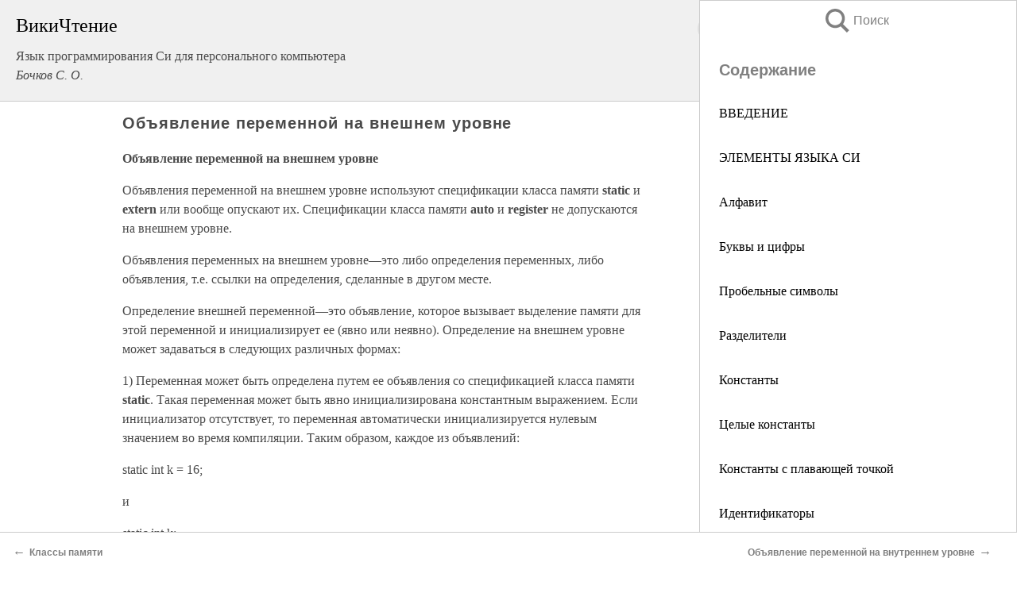

--- FILE ---
content_type: text/html; charset=UTF-8
request_url: https://it.wikireading.ru/35092
body_size: 21401
content:
<!doctype html>



<html><head>

<!-- Yandex.RTB -->
<script>window.yaContextCb=window.yaContextCb||[]</script>
<script src="https://yandex.ru/ads/system/context.js" async></script>

  <meta charset="utf-8">
  <title>Объявление переменной на внешнем уровне. Язык программирования Си для персонального компьютера</title>
  
       <link rel="amphtml" href="https://it.wikireading.ru/amp35092">
     
  
  <link rel="shortcut icon" type="image/png" href="https://storage.yandexcloud.net/wr4files/favicon.ico">
  <!-- Global site tag (gtag.js) - Google Analytics -->
<script async src="https://www.googletagmanager.com/gtag/js?id=UA-90677494-24"></script><script>
  window.dataLayer = window.dataLayer || [];
  function gtag(){dataLayer.push(arguments);}
  gtag('js', new Date());

  gtag('config', 'UA-90677494-24');
</script>  
  
 <meta name="viewport" content="width=device-width,minimum-scale=1,initial-scale=1">

  
<script type="text/javascript"  async="" src="https://cdn.ampproject.org/v0.js"></script>
<script type="text/javascript" custom-element="amp-sidebar" src="https://cdn.ampproject.org/v0/amp-sidebar-0.1.js" async=""></script>
<script type="text/javascript" async custom-element="amp-fx-collection" src="https://cdn.ampproject.org/v0/amp-fx-collection-0.1.js"></script>


  



 <style>/*! Bassplate | MIT License | http://github.com/basscss/bassplate */
  
  
  
  .lrpromo-container {
  background-color: #f5f5f5;
  border: 1px solid #e0e0e0;
  border-radius: 5px;
  padding: 15px;
  margin: 20px 0;
  font-family: Arial, sans-serif;
  max-width: 100%;
}
.lrpromo-flex {
  display: flex;
  align-items: center;
  justify-content: space-between;
  flex-wrap: wrap;
}
.lrpromo-content {
  flex: 1;
  min-width: 200px;
  margin-bottom:50px;
}
.lrpromo-heading {
  color: #000000;
  margin-top: 0;
  margin-bottom: 10px;
  font-size: 18px;
}
.lrpromo-text {
  margin-top: 0;
  margin-bottom: 10px;
  font-size: 16px;
}
.lrpromo-highlight {
  color: #ff6600;
  font-size: 18px;
  font-weight: bold;
}
.lrpromo-button {
  display: inline-block;
  background-color: #4682B4;
  color: white;
  text-decoration: none;
  padding: 10px 20px;
  border-radius: 4px;
  font-weight: bold;
  margin-top: 5px;
}
.lrpromo-image-container {
  margin-right: 20px;
  text-align: center;
}
.lrpromo-image {
  max-width: 100px;
  height: auto;
  display: block;
  margin: 0 auto;
  border-radius: 15px;
}
  
  
 
  /* some basic button styling */
      .favorite-button input[type=submit] {
        width: 48px;
        height: 48px;
        cursor: pointer;
        border: none;
        margin: 4px;
        transition: background 300ms ease-in-out;
		
      }
      .favorite-button amp-list {
        margin: var(--space-2);
      }

      .favorite-button .heart-fill {
        background: url('data:image/svg+xml;utf8,<svg xmlns="http://www.w3.org/2000/svg" width="48" height="48" viewBox="0 0 48 48"><path d="M34 6h-20c-2.21 0-3.98 1.79-3.98 4l-.02 32 14-6 14 6v-32c0-2.21-1.79-4-4-4z"/><path d="M0 0h48v48h-48z" fill="none"/></svg>');
      }
      .favorite-button .heart-border {
        background: url('data:image/svg+xml;utf8,<svg xmlns="http://www.w3.org/2000/svg" width="48" height="48" viewBox="0 0 48 48"><path d="M34 6h-20c-2.21 0-3.98 1.79-3.98 4l-.02 32 14-6 14 6v-32c0-2.21-1.79-4-4-4zm0 30l-10-4.35-10 4.35v-26h20v26z"/><path d="M0 0h48v48h-48z" fill="none"/></svg>');
      }
      /* While the page loads we show a grey heart icon to indicate that the functionality is not yet available. */
      .favorite-button .heart-loading,
      .favorite-button .heart-loading[placeholder] {
        background: url('data:image/svg+xml;utf8,<svg xmlns="http://www.w3.org/2000/svg" width="48" height="48" viewBox="0 0 48 48"><path d="M34 6h-20c-2.21 0-3.98 1.79-3.98 4l-.02 32 14-6 14 6v-32c0-2.21-1.79-4-4-4zm0 30l-10-4.35-10 4.35v-26h20v26z"/><path d="M0 0h48v48h-48z" fill="none"/></svg>');
      }
      .favorite-button .favorite-container {
        display: flex;
        align-items: center;
        justify-content: center;
      }
      .favorite-button .favorite-count {
	    
        display: flex;
        align-items: center;
        justify-content: center;
        padding: var(--space-1);
        margin-left: var(--space-1);
        position: relative;
        width: 48px;
        background: var(--color-primary);
        border-radius: .4em;
        color: var(--color-text-light);
      }
	  
	  
	  
	  
      .favorite-button .favorite-count.loading {
        color: #ccc;
        background: var(--color-bg-light);
      }
      .favorite-button .favorite-count.loading:after {
        border-right-color: var(--color-bg-light);
      }
      .favorite-button .favorite-count:after {
        content: '';
        position: absolute;
        left: 0;
        top: 50%;
        width: 0;
        height: 0;
        border: var(--space-1) solid transparent;
        border-right-color: var(--color-primary);
        border-left: 0;
        margin-top: calc(-1 * var(--space-1));
        margin-left: calc(-1 * var(--space-1));
      }
      /* A simple snackbar to show an error */
      #favorite-failed-message {
        display: flex;
        justify-content: space-between;
        position: fixed;
        bottom: 0;
        left: 0;
        right: 0;
        margin: 0 auto;
        width: 100%;
        max-width: 450px;
        background: #323232;
        color: white;
        padding: 1rem 1.5rem;
        z-index: 1000;
      }
      #favorite-failed-message div {
        color: #64dd17;
        margin: 0 1rem;
        cursor: pointer;
      }
  
     amp-img.contain img {
   object-fit: contain;
 }
 .fixed-height-container {
   position: relative;
   width: 100%;
   height: 300px;
 }
 
 .paddingleft10{
 padding-left:10px;
 }
 

 
 .color-light-grey{
 color:#CCCCCC;
 }
 
 .margin-bottom20{
 margin-bottom:20px;
 }
 
 .margin-bottom30{
 margin-bottom:30px;
 }
 
 .margin-top15{
 margin-top:15px;
 }
 
 .margin-top20{
 margin-top:20px;
 }
 
 .margin-top30{
 margin-top:30px;
 }
.margin-left15{margin-left:15px}

margin-left10{margin-left:10px}

.custom-central-block{max-width:700px;margin:0 auto;display:block}


 
  .h1class{
 font-size:20px;
 line-height:45px;
 font-weight:bold;
 line-height:25px;
 margin-top:15px;
 padding-bottom:10px;
 }
 
.font-family-1{font-family: Geneva, Arial, Helvetica, sans-serif;}
 

 
 .custom_down_soder{
  font-size:10px;
  margin-left:3px;
 }
 
 
  .custom_search_input {
        
		
		margin-top:15px;

        margin-right:10px;
        
		width:100%;
		height:50px;
		font-size:16px
      }
  
  .menu_button {
 width:30px;
 height:30px;
background: url('data:image/svg+xml;utf8,<svg xmlns="http://www.w3.org/2000/svg" width="30" height="30" viewBox="0 0 24 24"><path style="fill:gray;" d="M6,15h12c0.553,0,1,0.447,1,1v1c0,0.553-0.447,1-1,1H6c-0.553,0-1-0.447-1-1v-1C5,15.447,5.447,15,6,15z M5,11v1c0,0.553,0.447,1,1,1h12c0.553,0,1-0.447,1-1v-1c0-0.553-0.447-1-1-1H6C5.447,10,5,10.447,5,11z M5,6v1c0,0.553,0.447,1,1,1h12c0.553,0,1-0.447,1-1V6c0-0.553-0.447-1-1-1H6C5.447,5,5,5.447,5,6z"/></svg>');
border:hidden;
cursor:pointer;
background-repeat:no-repeat;
     }

	  
	  
 .search_button {
 width:30px;
 height:30px;
background: url('data:image/svg+xml;utf8,<svg xmlns="http://www.w3.org/2000/svg" width="30" height="30" viewBox="0 0 24 24"><path style="fill:gray;" d="M23.809 21.646l-6.205-6.205c1.167-1.605 1.857-3.579 1.857-5.711 0-5.365-4.365-9.73-9.731-9.73-5.365 0-9.73 4.365-9.73 9.73 0 5.366 4.365 9.73 9.73 9.73 2.034 0 3.923-.627 5.487-1.698l6.238 6.238 2.354-2.354zm-20.955-11.916c0-3.792 3.085-6.877 6.877-6.877s6.877 3.085 6.877 6.877-3.085 6.877-6.877 6.877c-3.793 0-6.877-3.085-6.877-6.877z"/></svg>');
border:hidden;
cursor:pointer;
background-repeat:no-repeat;
     }
	  
.custom_right_sidebar{
padding:10px;  
background-color:#fff;
color:#000;
min-width:300px;
width:500px
 }
 
 .custom_sidebar{
background-color:#fff;
color:#000;
min-width:300px;
width:500px
 }
 
.wr_logo{
font-size:24px;
color:#000000;
margin-bottom:15px
} 
 
.custom-start-block{
background-color:#f0f0f0;
border-bottom-color:#CCCCCC;
border-bottom-style:solid;
border-bottom-width:1px;
padding:20px;
padding-top:70px;
} 

.custom-last-block{
background-color:#f0f0f0;
border-top-color:#CCCCCC;
border-top-style:solid;
border-top-width:1px;
padding:20px;
} 

.none-underline{text-decoration:none;}

.footer-items{margin:0 auto; width:180px; }

.cusom-share-button-position{float:right  }
.cusom-search-button-position{position:absolute; right:50%; z-index:999; top:10px;  }

.bpadding-bottom-60{padding-bottom:60px;}
.custom_padding_sidebar{padding-bottom:60px; padding-top:60px}



 p{margin-top:10px; }
 .top5{margin-top:5px; }
 .top10{margin-top:20px; display:block}
 
 amp-social-share[type="vk"] {
  background-image: url("https://storage.yandexcloud.net/wr4files/vk-icon.png");
}

 .custom-img{object-fit: cover; max-width:100%; margin: 0 auto; display: block;}


.custom-selection-search-button{font-weight:bold; color:#666666; margin-left:10px}

.custom-select-search-button{cursor:pointer; color:#666666; margin-left:10px; text-decoration: underline;}

.custom-selected-item{font-weight:bold; font-size:20px}


.custom-footer{background-color:#fff; color:#000; position:fixed; bottom:0; 
z-index:99;
width:100%;
border-top-color:#CCCCCC;
border-top-style:solid;
border-top-width:0.7px;
height:50px
}


.custom-header{
background-color:#fff; 
color:#000; 
z-index:999;
width:100%;
border-bottom-color:#CCCCCC;
border-bottom-style:solid;
border-bottom-width:0.7px;
height:50px;
z-index:99999999;

}

.custom_ad_height{height:300px}

.desktop_side_block{
display:block;
position:fixed;
overflow:auto; 
height:100%;
 right: 0;
 top:0;
 
 background: whitesmoke;overflow-y: scroll;border:1px solid;
 border-color:#CCCCCC;
 z-index:99;
}


.desktop_side_block::-webkit-scrollbar-track {border-radius: 4px;}
.desktop_side_block::-webkit-scrollbar {width: 6px;}
.desktop_side_block::-webkit-scrollbar-thumb {border-radius: 4px;background: #CCCCCC;}
.desktop_side_block::-webkit-scrollbar-thumb {background:  #CCCCCC;}


@media (min-width: 1100px) { body { width:75% } main {width:700px} .ampstart-sidebar{width:400px} .custom-start-block{padding-right:50px; padding-top:20px;} .custom-header{visibility: hidden;} .ampstart-faq-item{width:300px}}
@media (min-width: 900px) and (max-width: 1100px)  { body { width:80% } main {width:600px} .ampstart-sidebar{width:300px} .custom-start-block{padding-right:50px; padding-top:20px;} .custom-header{visibility: hidden;} .ampstart-faq-item{width:300px}}


.padding-bootom-30{padding-bottom:30px}

.padding-bootom-70{padding-bottom:70px}

.padding-left-35{padding-left:35px}

.padding-left-30{padding-left:30px}

.border-bottom-gray{border-bottom: 1px solid gray;}

.width-75{width:75px}

.width-225{width:225px}

.color-gray{color:gray;}

.bold{font-weight:bold}

.font-size-12{font-size:12px}

.font-size-14{font-size:14px}

.font-20{font-size:20px}

.crop_text {
    white-space: nowrap; 
    overflow: hidden; 
    text-overflow: ellipsis; 
	padding-left:5px;
	padding-right:5px;
   }
.overflow-hidden{ overflow:hidden;} 

.right-position{margin-left: auto; margin-right: 0;}

.center-position{margin:0 auto}

.display-block{display:block}

.poinrer{cursor:pointer}

.clean_button{border: none; outline: none; background:none}

.height-70{height:70px} 

.line-height-15{line-height:15px}

.custom-notification{
        position: fixed;
        padding:100px 100px;
        top: 0;
        width:100%;
        height:100%;  
        display: block;
        z-index:9;
		background-color:#FFFFFF      
    }  
	
	/*----------------------------------------------------------------------------------------------------------------------------------*/


 
 
      html {
        font-family:Georgia, serif;
        line-height: 1.15;
        -ms-text-size-adjust: 100%;
        -webkit-text-size-adjust: 100%;
      }
      body {
        margin: 0;
      }
      article,
      aside,
      footer,
      header,
      nav,
      section {
        display: block;
      }
      h1 {
        font-size: 2em;
        margin: 0.67em 0;
      }
      figcaption,
      figure,
      main {
        display: block;
      }
      figure {
        margin: 1em 40px;
      }
      hr {
        box-sizing: content-box;
        height: 0;
        overflow: visible;
      }
      pre {
        font-family: monospace, monospace;
        font-size: 1em;
      }
      a {
        background-color: transparent;
        -webkit-text-decoration-skip: objects;
      }
      a:active,
      a:hover {
        outline-width: 0;
      }
      abbr[title] {
        border-bottom: none;
        text-decoration: underline;
        text-decoration: underline dotted;
      }
      b,
      strong {
        font-weight: inherit;
        font-weight: bolder;
      }
      code,
      kbd,
      samp {
        font-family: monospace, monospace;
        font-size: 1em;
      }
      dfn {
        font-style: italic;
      }
      mark {
        background-color: #ff0;
        color: #000;
      }
      small {
        font-size: 80%;
      }
      sub,
      sup {
        font-size: 75%;
        line-height: 0;
        position: relative;
        vertical-align: baseline;
      }
      sub {
        bottom: -0.25em;
      }
      sup {
        top: -0.5em;
      }
      audio,
      video {
        display: inline-block;
      }
      audio:not([controls]) {
        display: none;
        height: 0;
      }
      img {
        border-style: none;
      }
      svg:not(:root) {
        overflow: hidden;
      }
      button,
      input,
      optgroup,
      select,
      textarea {
        font-family: sans-serif;
        font-size: 100%;
        line-height: 1.15;
        margin: 0;
      }
      button,
      input {
        overflow: visible;
      }
      button,
      select {
        text-transform: none;
      }
      [type='reset'],
      [type='submit'],
      button,
      html [type='button'] {
        -webkit-appearance: button;
      }
      [type='button']::-moz-focus-inner,
      [type='reset']::-moz-focus-inner,
      [type='submit']::-moz-focus-inner,
      button::-moz-focus-inner {
        border-style: none;
        padding: 0;
      }
      [type='button']:-moz-focusring,
      [type='reset']:-moz-focusring,
      [type='submit']:-moz-focusring,
      button:-moz-focusring {
        outline: 1px dotted ButtonText;
      }
      fieldset {
        border: 1px solid silver;
        margin: 0 2px;
        padding: 0.35em 0.625em 0.75em;
      }
      legend {
        box-sizing: border-box;
        color: inherit;
        display: table;
        max-width: 100%;
        padding: 0;
        white-space: normal;
      }
      progress {
        display: inline-block;
        vertical-align: baseline;
      }
      textarea {
        overflow: auto;
      }
      [type='checkbox'],
      [type='radio'] {
        box-sizing: border-box;
        padding: 0;
      }
      [type='number']::-webkit-inner-spin-button,
      [type='number']::-webkit-outer-spin-button {
        height: auto;
      }
      [type='search'] {
        -webkit-appearance: textfield;
        outline-offset: -2px;
      }
      [type='search']::-webkit-search-cancel-button,
      [type='search']::-webkit-search-decoration {
        -webkit-appearance: none;
      }
      ::-webkit-file-upload-button {
        -webkit-appearance: button;
        font: inherit;
      }
      details,
      menu {
        display: block;
      }
      summary {
        display: list-item;
      }
      canvas {
        display: inline-block;
      }
      [hidden],
      template {
        display: none;
      }
      .h00 {
        font-size: 4rem;
      }
      .h0,
      .h1 {
        font-size: 3rem;
      }
      .h2 {
        font-size: 2rem;
      }
      .h3 {
        font-size: 1.5rem;
      }
      .h4 {
        font-size: 1.125rem;
      }
      .h5 {
        font-size: 0.875rem;
      }
      .h6 {
        font-size: 0.75rem;
      }
      .font-family-inherit {
        font-family: inherit;
      }
      .font-size-inherit {
        font-size: inherit;
      }
      .text-decoration-none {
        text-decoration: none;
      }
      .bold {
        font-weight: 700;
      }
      .regular {
        font-weight: 400;
      }
      .italic {
        font-style: italic;
      }
      .caps {
        text-transform: uppercase;
        letter-spacing: 0.2em;
      }
      .left-align {
        text-align: left;
      }
      .center {
        text-align: center;
      }
      .right-align {
        text-align: right;
      }
      .justify {
        text-align: justify;
      }
      .nowrap {
        white-space: nowrap;
      }
      .break-word {
        word-wrap: break-word;
      }
      .line-height-1 {
        line-height: 1rem;
      }
      .line-height-2 {
        line-height: 1.125rem;
      }
      .line-height-3 {
        line-height: 1.5rem;
      }
      .line-height-4 {
        line-height: 2rem;
      }
      .list-style-none {
        list-style: none;
      }
      .underline {
        text-decoration: underline;
      }
      .truncate {
        max-width: 100%;
        overflow: hidden;
        text-overflow: ellipsis;
        white-space: nowrap;
      }
      .list-reset {
        list-style: none;
        padding-left: 0;
      }
      .inline {
        display: inline;
      }
      .block {
        display: block;
      }
      .inline-block {
        display: inline-block;
      }
      .table {
        display: table;
      }
      .table-cell {
        display: table-cell;
      }
      .overflow-hidden {
        overflow: hidden;
      }
      .overflow-scroll {
        overflow: scroll;
      }
      .overflow-auto {
        overflow: auto;
      }
      .clearfix:after,
      .clearfix:before {
        content: ' ';
        display: table;
      }
      .clearfix:after {
        clear: both;
      }
      .left {
        float: left;
      }
      .right {
        float: right;
      }
      .fit {
        max-width: 100%;
      }
      .max-width-1 {
        max-width: 24rem;
      }
      .max-width-2 {
        max-width: 32rem;
      }
      .max-width-3 {
        max-width: 48rem;
      }
      .max-width-4 {
        max-width: 64rem;
      }
      .border-box {
        box-sizing: border-box;
      }
      .align-baseline {
        vertical-align: baseline;
      }
      .align-top {
        vertical-align: top;
      }
      .align-middle {
        vertical-align: middle;

      }
      .align-bottom {
        vertical-align: bottom;
      }
      .m0 {
        margin: 0;
      }
      .mt0 {
        margin-top: 0;
      }
      .mr0 {
        margin-right: 0;
      }
      .mb0 {
        margin-bottom: 0;
      }
      .ml0,
      .mx0 {
        margin-left: 0;
      }
      .mx0 {
        margin-right: 0;
      }
      .my0 {
        margin-top: 0;
        margin-bottom: 0;
      }
      .m1 {
        margin: 0.5rem;
      }
      .mt1 {
        margin-top: 0.5rem;
      }
      .mr1 {
        margin-right: 0.5rem;
      }
      .mb1 {
        margin-bottom: 0.5rem;
      }
      .ml1,
      .mx1 {
        margin-left: 0.5rem;
      }
      .mx1 {
        margin-right: 0.5rem;
      }
      .my1 {
        margin-top: 0.5rem;
        margin-bottom: 0.5rem;
      }
      .m2 {
        margin: 1rem;
      }
      .mt2 {
        margin-top: 1rem;
      }
      .mr2 {
        margin-right: 1rem;
      }
      .mb2 {
        margin-bottom: 1rem;
      }
      .ml2,
      .mx2 {
        margin-left: 1rem;
      }
      .mx2 {
        margin-right: 1rem;
      }
      .my2 {
        margin-top: 1rem;
        margin-bottom: 1rem;
      }
      .m3 {
        margin: 1.5rem;
      }
      .mt3 {
        margin-top: 1.5rem;
      }
      .mr3 {
        margin-right: 1.5rem;
      }
      .mb3 {
        margin-bottom: 1.5rem;
      }
      .ml3,
      .mx3 {
        margin-left: 1.5rem;
      }
      .mx3 {
        margin-right: 1.5rem;
      }
      .my3 {
        margin-top: 1.5rem;
        margin-bottom: 1.5rem;
      }
      .m4 {
        margin: 2rem;
      }
      .mt4 {
        margin-top: 2rem;
      }
      .mr4 {
        margin-right: 2rem;
      }
      .mb4 {
        margin-bottom: 2rem;
      }
      .ml4,
      .mx4 {
        margin-left: 2rem;
      }
      .mx4 {
        margin-right: 2rem;
      }
      .my4 {
        margin-top: 2rem;
        margin-bottom: 2rem;
      }
      .mxn1 {
        margin-left: calc(0.5rem * -1);
        margin-right: calc(0.5rem * -1);
      }
      .mxn2 {
        margin-left: calc(1rem * -1);
        margin-right: calc(1rem * -1);
      }
      .mxn3 {
        margin-left: calc(1.5rem * -1);
        margin-right: calc(1.5rem * -1);
      }
      .mxn4 {
        margin-left: calc(2rem * -1);
        margin-right: calc(2rem * -1);
      }
      .m-auto {
        margin: auto;
      }
      .mt-auto {
        margin-top: auto;
      }
      .mr-auto {
        margin-right: auto;
      }
      .mb-auto {
        margin-bottom: auto;
      }
      .ml-auto,
      .mx-auto {
        margin-left: auto;
      }
      .mx-auto {
        margin-right: auto;
      }
      .my-auto {
        margin-top: auto;
        margin-bottom: auto;
      }
      .p0 {
        padding: 0;
      }
      .pt0 {
        padding-top: 0;
      }
      .pr0 {
        padding-right: 0;
      }
      .pb0 {
        padding-bottom: 0;
      }
      .pl0,
      .px0 {
        padding-left: 0;
      }
      .px0 {
        padding-right: 0;
      }
      .py0 {
        padding-top: 0;
        padding-bottom: 0;
      }
      .p1 {
        padding: 0.5rem;
      }
      .pt1 {
        padding-top: 0.5rem;
      }
      .pr1 {
        padding-right: 0.5rem;
      }
      .pb1 {
        padding-bottom: 0.5rem;
      }
      .pl1 {
        padding-left: 0.5rem;
      }
      .py1 {
        padding-top: 0.5rem;
        padding-bottom: 0.5rem;
      }
      .px1 {
        padding-left: 0.5rem;
        padding-right: 0.5rem;
      }
      .p2 {
        padding: 1rem;
      }
      .pt2 {
        padding-top: 1rem;
      }
      .pr2 {
        padding-right: 1rem;
      }
      .pb2 {
        padding-bottom: 1rem;
      }
      .pl2 {
        padding-left: 1rem;
      }
      .py2 {
        padding-top: 1rem;
        padding-bottom: 1rem;
      }
      .px2 {
        padding-left: 1rem;
        padding-right: 1rem;
      }
      .p3 {
        padding: 1.5rem;
      }
      .pt3 {
        padding-top: 1.5rem;
      }
      .pr3 {
        padding-right: 1.5rem;
      }
      .pb3 {
        padding-bottom: 1.5rem;
      }
      .pl3 {
        padding-left: 1.5rem;
      }
      .py3 {
        padding-top: 1.5rem;
        padding-bottom: 1.5rem;
      }
      .px3 {
        padding-left: 1.5rem;
        padding-right: 1.5rem;
      }
      .p4 {
        padding: 2rem;
      }
      .pt4 {
        padding-top: 2rem;
      }
      .pr4 {
        padding-right: 2rem;
      }
      .pb4 {
        padding-bottom: 2rem;
      }
      .pl4 {
        padding-left: 2rem;
      }
      .py4 {
        padding-top: 2rem;
        padding-bottom: 2rem;
      }
      .px4 {
        padding-left: 2rem;
        padding-right: 2rem;
      }
      .col {
        float: left;
      }
      .col,
      .col-right {
        box-sizing: border-box;
      }
      .col-right {
        float: right;
      }
      .col-1 {
        width: 8.33333%;
      }
      .col-2 {
        width: 16.66667%;
      }
      .col-3 {
        width: 25%;
      }
      .col-4 {
        width: 33.33333%;
      }
      .col-5 {
        width: 41.66667%;
      }
      .col-6 {
        width: 50%;
      }
      .col-7 {
        width: 58.33333%;
      }
      .col-8 {
        width: 66.66667%;
      }
      .col-9 {
        width: 75%;
      }
      .col-10 {
        width: 83.33333%;
      }
      .col-11 {
        width: 91.66667%;
      }
      .col-12 {
        width: 100%;
      }
      @media (min-width: 40.06rem) {
        .sm-col {
          float: left;
          box-sizing: border-box;
        }
        .sm-col-right {
          float: right;
          box-sizing: border-box;
        }
        .sm-col-1 {
          width: 8.33333%;
        }
        .sm-col-2 {
          width: 16.66667%;
        }
        .sm-col-3 {
          width: 25%;
        }
        .sm-col-4 {
          width: 33.33333%;
        }
        .sm-col-5 {
          width: 41.66667%;
        }
        .sm-col-6 {
          width: 50%;
        }
        .sm-col-7 {
          width: 58.33333%;
        }
        .sm-col-8 {
          width: 66.66667%;
        }
        .sm-col-9 {
          width: 75%;
        }
        .sm-col-10 {
          width: 83.33333%;
        }
        .sm-col-11 {
          width: 91.66667%;
        }
        .sm-col-12 {
          width: 100%;
        }
      }
      @media (min-width: 52.06rem) {
        .md-col {
          float: left;
          box-sizing: border-box;
        }
        .md-col-right {
          float: right;
          box-sizing: border-box;
        }
        .md-col-1 {
          width: 8.33333%;
        }
        .md-col-2 {
          width: 16.66667%;
        }
        .md-col-3 {
          width: 25%;
        }
        .md-col-4 {
          width: 33.33333%;
        }
        .md-col-5 {
          width: 41.66667%;
        }
        .md-col-6 {
          width: 50%;
        }
        .md-col-7 {
          width: 58.33333%;
        }
        .md-col-8 {
          width: 66.66667%;
        }
        .md-col-9 {
          width: 75%;
        }
        .md-col-10 {
          width: 83.33333%;
        }
        .md-col-11 {
          width: 91.66667%;
        }
        .md-col-12 {
          width: 100%;
        }
      }
      @media (min-width: 64.06rem) {
        .lg-col {
          float: left;
          box-sizing: border-box;
        }
        .lg-col-right {
          float: right;
          box-sizing: border-box;
        }
        .lg-col-1 {
          width: 8.33333%;
        }
        .lg-col-2 {
          width: 16.66667%;
        }
        .lg-col-3 {
          width: 25%;
        }
        .lg-col-4 {
          width: 33.33333%;
        }
        .lg-col-5 {
          width: 41.66667%;
        }
        .lg-col-6 {
          width: 50%;
        }
        .lg-col-7 {
          width: 58.33333%;
        }
        .lg-col-8 {
          width: 66.66667%;
        }
        .lg-col-9 {
          width: 75%;
        }
        .lg-col-10 {
          width: 83.33333%;
        }
        .lg-col-11 {
          width: 91.66667%;
        }
        .lg-col-12 {
          width: 100%;
        }
      }
      .flex {
        display: -ms-flexbox;
        display: flex;
      }
      @media (min-width: 40.06rem) {
        .sm-flex {
          display: -ms-flexbox;
          display: flex;
        }
      }
      @media (min-width: 52.06rem) {
        .md-flex {
          display: -ms-flexbox;
          display: flex;
        }
      }
      @media (min-width: 64.06rem) {
        .lg-flex {
          display: -ms-flexbox;
          display: flex;
        }
      }
      .flex-column {
        -ms-flex-direction: column;
        flex-direction: column;
      }
      .flex-wrap {
        -ms-flex-wrap: wrap;
        flex-wrap: wrap;
      }
      .items-start {
        -ms-flex-align: start;
        align-items: flex-start;
      }
      .items-end {
        -ms-flex-align: end;
        align-items: flex-end;
      }
      .items-center {
        -ms-flex-align: center;
        align-items: center;
      }
      .items-baseline {
        -ms-flex-align: baseline;
        align-items: baseline;
      }
      .items-stretch {
        -ms-flex-align: stretch;
        align-items: stretch;
      }
      .self-start {
        -ms-flex-item-align: start;
        align-self: flex-start;
      }
      .self-end {
        -ms-flex-item-align: end;
        align-self: flex-end;
      }
      .self-center {
        -ms-flex-item-align: center;
        -ms-grid-row-align: center;
        align-self: center;
      }
      .self-baseline {
        -ms-flex-item-align: baseline;
        align-self: baseline;
      }
      .self-stretch {
        -ms-flex-item-align: stretch;
        -ms-grid-row-align: stretch;
        align-self: stretch;
      }
      .justify-start {
        -ms-flex-pack: start;
        justify-content: flex-start;
      }
      .justify-end {
        -ms-flex-pack: end;
        justify-content: flex-end;
      }
      .justify-center {
        -ms-flex-pack: center;
        justify-content: center;
      }
      .justify-between {
        -ms-flex-pack: justify;
        justify-content: space-between;
      }
      .justify-around {
        -ms-flex-pack: distribute;
        justify-content: space-around;
      }
      .justify-evenly {
        -ms-flex-pack: space-evenly;
        justify-content: space-evenly;
      }
      .content-start {
        -ms-flex-line-pack: start;
        align-content: flex-start;
      }
      .content-end {
        -ms-flex-line-pack: end;
        align-content: flex-end;
      }
      .content-center {
        -ms-flex-line-pack: center;
        align-content: center;
      }
      .content-between {
        -ms-flex-line-pack: justify;
        align-content: space-between;
      }
      .content-around {
        -ms-flex-line-pack: distribute;
        align-content: space-around;
      }
      .content-stretch {
        -ms-flex-line-pack: stretch;
        align-content: stretch;
      }
      .flex-auto {

        -ms-flex: 1 1 auto;
        flex: 1 1 auto;
        min-width: 0;
        min-height: 0;
      }
      .flex-none {
        -ms-flex: none;
        flex: none;
      }
      .order-0 {
        -ms-flex-order: 0;
        order: 0;
      }
      .order-1 {
        -ms-flex-order: 1;
        order: 1;
      }
      .order-2 {
        -ms-flex-order: 2;
        order: 2;
      }
      .order-3 {
        -ms-flex-order: 3;
        order: 3;
      }
      .order-last {
        -ms-flex-order: 99999;
        order: 99999;
      }
      .relative {
        position: relative;
      }
      .absolute {
        position: absolute;
      }
      .fixed {
        position: fixed;
      }
      .top-0 {
        top: 0;
      }
      .right-0 {
        right: 0;
      }
      .bottom-0 {
        bottom: 0;
      }
      .left-0 {
        left: 0;
      }
      .z1 {
        z-index: 1;
      }
      .z2 {
        z-index: 2;
      }
      .z3 {
        z-index: 3;
      }
      .z4 {
        z-index: 4;
      }
      .border {
        border-style: solid;
        border-width: 1px;
      }
      .border-top {
        border-top-style: solid;
        border-top-width: 1px;
      }
      .border-right {
        border-right-style: solid;
        border-right-width: 1px;
      }
      .border-bottom {
        border-bottom-style: solid;
        border-bottom-width: 1px;
      }
      .border-left {
        border-left-style: solid;
        border-left-width: 1px;
      }
      .border-none {
        border: 0;
      }
      .rounded {
        border-radius: 3px;
      }
      .circle {
        border-radius: 50%;
      }
      .rounded-top {
        border-radius: 3px 3px 0 0;
      }
      .rounded-right {
        border-radius: 0 3px 3px 0;
      }
      .rounded-bottom {
        border-radius: 0 0 3px 3px;
      }
      .rounded-left {
        border-radius: 3px 0 0 3px;
      }
      .not-rounded {
        border-radius: 0;
      }
      .hide {
        position: absolute;
        height: 1px;
        width: 1px;
        overflow: hidden;
        clip: rect(1px, 1px, 1px, 1px);
      }
      @media (max-width: 40rem) {
        .xs-hide {
          display: none;
        }
      }
      @media (min-width: 40.06rem) and (max-width: 52rem) {
        .sm-hide {
          display: none;
        }
      }
      @media (min-width: 52.06rem) and (max-width: 64rem) {
        .md-hide {
          display: none;
        }
      }
      @media (min-width: 64.06rem) {
        .lg-hide {
          display: none;
        }
      }
      .display-none {
        display: none;
      }
      * {
        box-sizing: border-box;
      }
	  

      body {
        background: #fff;
        color: #4a4a4a;
        font-family:Georgia, serif;
        min-width: 315px;
        overflow-x: hidden;
       /* font-smooth: always;
        -webkit-font-smoothing: antialiased;*/
      }
      main {
       margin: 0 auto;
      }
    
      .ampstart-accent {
        color: #003f93;
      }
      #content:target {
        margin-top: calc(0px - 3.5rem);
        padding-top: 3.5rem;
      }
      .ampstart-title-lg {
        font-size: 3rem;
        line-height: 3.5rem;
        letter-spacing: 0.06rem;
      }
      .ampstart-title-md {
        font-size: 2rem;
        line-height: 2.5rem;
        letter-spacing: 0.06rem;
      }
      .ampstart-title-sm {
        font-size: 1.5rem;
        line-height: 2rem;
        letter-spacing: 0.06rem;
      }
      .ampstart-subtitle,
      body {
        line-height: 1.5rem;
        letter-spacing: normal;
      }
      .ampstart-subtitle {
        color: #003f93;
        font-size: 1rem;
      }
      .ampstart-byline,

      .ampstart-caption,
      .ampstart-hint,
      .ampstart-label {
        font-size: 0.875rem;
        color: #4f4f4f;
        line-height: 1.125rem;
        letter-spacing: 0.06rem;
      }
      .ampstart-label {
        text-transform: uppercase;
      }
      .ampstart-footer,
      .ampstart-small-text {
        font-size: 0.75rem;
        line-height: 1rem;
        letter-spacing: 0.06rem;
      }
      .ampstart-card {
        box-shadow: 0 1px 1px 0 rgba(0, 0, 0, 0.14),
          0 1px 1px -1px rgba(0, 0, 0, 0.14), 0 1px 5px 0 rgba(0, 0, 0, 0.12);
      }
      .h1,
      h1 {
        font-size: 3rem;
        line-height: 3.5rem;
      }
      .h2,
      h2 {
        font-size: 2rem;
        line-height: 2.5rem;
      }
      .h3,
      h3 {
        font-size: 1.5rem;
        line-height: 2rem;
      }
      .h4,
      h4 {
        font-size: 1.125rem;
        line-height: 1.5rem;
      }
      .h5,
      h5 {
        font-size: 0.875rem;
        line-height: 1.125rem;
      }
      .h6,
      h6 {
        font-size: 0.75rem;
        line-height: 1rem;
      }
      h1,
      h2,
      h3,
      h4,
      h5,
      h6 {
        margin: 0;
        padding: 0;
        font-weight: 400;
        letter-spacing: 0.06rem;
      }
      a,
      a:active,
      a:visited {
        color: inherit;
      }
      .ampstart-btn {
        font-family: inherit;
        font-weight: inherit;
        font-size: 1rem;
        line-height: 1.125rem;
        padding: 0.7em 0.8em;
        text-decoration: none;
        white-space: nowrap;
        word-wrap: normal;
        vertical-align: middle;
        cursor: pointer;
        background-color: #000;
        color: #fff;
        border: 1px solid #fff;
      }
      .ampstart-btn:visited {
        color: #fff;
      }
      .ampstart-btn-secondary {
        background-color: #fff;
        color: #000;
        border: 1px solid #000;
      }
      .ampstart-btn-secondary:visited {
        color: #000;
      }
      .ampstart-btn:active .ampstart-btn:focus {
        opacity: 0.8;
      }
      .ampstart-btn[disabled],
      .ampstart-btn[disabled]:active,
      .ampstart-btn[disabled]:focus,
      .ampstart-btn[disabled]:hover {
        opacity: 0.5;
        outline: 0;
        cursor: default;
      }
      .ampstart-dropcap:first-letter {
        color: #000;
        font-size: 3rem;
        font-weight: 700;
        float: left;
        overflow: hidden;
        line-height: 3rem;
        margin-left: 0;
        margin-right: 0.5rem;
      }
      .ampstart-initialcap {
        padding-top: 1rem;
        margin-top: 1.5rem;
      }
      .ampstart-initialcap:first-letter {
        color: #000;
        font-size: 3rem;
        font-weight: 700;
        margin-left: -2px;
      }
      .ampstart-pullquote {
        border: none;
        border-left: 4px solid #000;
        font-size: 1.5rem;
        padding-left: 1.5rem;
      }
      .ampstart-byline time {
        font-style: normal;
        white-space: nowrap;
      }
      .amp-carousel-button-next {
        background-image: url('data:image/svg+xml;charset=utf-8,<svg width="18" height="18" viewBox="0 0 34 34" xmlns="http://www.w3.org/2000/svg"><title>Next</title><path d="M25.557 14.7L13.818 2.961 16.8 0l16.8 16.8-16.8 16.8-2.961-2.961L25.557 18.9H0v-4.2z" fill="%23FFF" fill-rule="evenodd"/></svg>');
      }
      .amp-carousel-button-prev {
        background-image: url('data:image/svg+xml;charset=utf-8,<svg width="18" height="18" viewBox="0 0 34 34" xmlns="http://www.w3.org/2000/svg"><title>Previous</title><path d="M33.6 14.7H8.043L19.782 2.961 16.8 0 0 16.8l16.8 16.8 2.961-2.961L8.043 18.9H33.6z" fill="%23FFF" fill-rule="evenodd"/></svg>');
      }
      .ampstart-dropdown {
        min-width: 200px;
      }
      .ampstart-dropdown.absolute {
        z-index: 100;
      }
      .ampstart-dropdown.absolute > section,
      .ampstart-dropdown.absolute > section > header {

        height: 100%;
      }
      .ampstart-dropdown > section > header {
        background-color: #000;
        border: 0;
        color: #fff;
      }
      .ampstart-dropdown > section > header:after {
        display: inline-block;
        content: '+';
        padding: 0 0 0 1.5rem;
        color: #003f93;
      }
      .ampstart-dropdown > [expanded] > header:after {
        content: '–';
      }
      .absolute .ampstart-dropdown-items {
        z-index: 200;
      }
      .ampstart-dropdown-item {
        background-color: #000;
        color: #003f93;
        opacity: 0.9;
      }
      .ampstart-dropdown-item:active,
      .ampstart-dropdown-item:hover {
        opacity: 1;
      }
      .ampstart-footer {
        background-color: #fff;
        color: #000;
        padding-top: 5rem;
        padding-bottom: 5rem;
      }
      .ampstart-footer .ampstart-icon {
        fill: #000;
      }
      .ampstart-footer .ampstart-social-follow li:last-child {
        margin-right: 0;
      }
      .ampstart-image-fullpage-hero {
        color: #fff;
      }
      .ampstart-fullpage-hero-heading-text,
      .ampstart-image-fullpage-hero .ampstart-image-credit {
        -webkit-box-decoration-break: clone;
        box-decoration-break: clone;
        background: #000;
        padding: 0 1rem 0.2rem;
      }
      .ampstart-image-fullpage-hero > amp-img {
        max-height: calc(100vh - 3.5rem);
      }
      .ampstart-image-fullpage-hero > amp-img img {
        -o-object-fit: cover;
        object-fit: cover;
      }
      .ampstart-fullpage-hero-heading {
        line-height: 3.5rem;
      }
      .ampstart-fullpage-hero-cta {
        background: transparent;
      }
      .ampstart-readmore {
        background: linear-gradient(0deg, rgba(0, 0, 0, 0.65) 0, transparent);
        color: #fff;
        margin-top: 5rem;
        padding-bottom: 3.5rem;
      }
      .ampstart-readmore:after {
        display: block;
        content: '⌄';
        font-size: 2rem;
      }
      .ampstart-readmore-text {
        background: #000;
      }
      @media (min-width: 52.06rem) {
        .ampstart-image-fullpage-hero > amp-img {
          height: 60vh;
        }
      }
      .ampstart-image-heading {
        color: #fff;
        background: linear-gradient(0deg, rgba(0, 0, 0, 0.65) 0, transparent);
      }
      .ampstart-image-heading > * {
        margin: 0;
      }
      amp-carousel .ampstart-image-with-heading {
        margin-bottom: 0;
      }
      .ampstart-image-with-caption figcaption {
        color: #4f4f4f;
        line-height: 1.125rem;
      }
      amp-carousel .ampstart-image-with-caption {
        margin-bottom: 0;
      }
      .ampstart-input {
        max-width: 100%;
        width: 300px;
        min-width: 100px;
        font-size: 1rem;
        line-height: 1.5rem;
      }
      .ampstart-input [disabled],
      .ampstart-input [disabled] + label {
        opacity: 0.5;
      }
      .ampstart-input [disabled]:focus {
        outline: 0;
      }
      .ampstart-input > input,
      .ampstart-input > select,
      .ampstart-input > textarea {
        width: 100%;
        margin-top: 1rem;
        line-height: 1.5rem;
        border: 0;
        border-radius: 0;
        border-bottom: 1px solid #4a4a4a;
        background: none;
        color: #4a4a4a;
        outline: 0;
      }
      .ampstart-input > label {
        color: #003f93;
        pointer-events: none;
        text-align: left;
        font-size: 0.875rem;
        line-height: 1rem;
        opacity: 0;
        animation: 0.2s;
        animation-timing-function: cubic-bezier(0.4, 0, 0.2, 1);
        animation-fill-mode: forwards;
      }
      .ampstart-input > input:focus,
      .ampstart-input > select:focus,
      .ampstart-input > textarea:focus {
        outline: 0;
      }
      .ampstart-input > input:focus:-ms-input-placeholder,
      .ampstart-input > select:focus:-ms-input-placeholder,
      .ampstart-input > textarea:focus:-ms-input-placeholder {
        color: transparent;
      }
      .ampstart-input > input:focus::placeholder,
      .ampstart-input > select:focus::placeholder,
      .ampstart-input > textarea:focus::placeholder {
        color: transparent;
      }
      .ampstart-input > input:not(:placeholder-shown):not([disabled]) + label,
      .ampstart-input > select:not(:placeholder-shown):not([disabled]) + label,
      .ampstart-input
        > textarea:not(:placeholder-shown):not([disabled])
        + label {
        opacity: 1;
      }
      .ampstart-input > input:focus + label,
      .ampstart-input > select:focus + label,
      .ampstart-input > textarea:focus + label {
        animation-name: a;
      }
      @keyframes a {
        to {
          opacity: 1;
        }
      }
      .ampstart-input > label:after {
        content: '';
        height: 2px;
        position: absolute;
        bottom: 0;
        left: 45%;
        background: #003f93;
        transition: 0.2s;
        transition-timing-function: cubic-bezier(0.4, 0, 0.2, 1);
        visibility: hidden;
        width: 10px;
      }
      .ampstart-input > input:focus + label:after,
      .ampstart-input > select:focus + label:after,
      .ampstart-input > textarea:focus + label:after {
        left: 0;
        width: 100%;
        visibility: visible;
      }
      .ampstart-input > input[type='search'] {
        -webkit-appearance: none;
        -moz-appearance: none;
        appearance: none;
      }
      .ampstart-input > input[type='range'] {
        border-bottom: 0;
      }
      .ampstart-input > input[type='range'] + label:after {
        display: none;
      }
      .ampstart-input > select {
        -webkit-appearance: none;
        -moz-appearance: none;
        appearance: none;
      }
      .ampstart-input > select + label:before {
        content: '⌄';
        line-height: 1.5rem;
        position: absolute;
        right: 5px;
        zoom: 2;
        top: 0;
        bottom: 0;
        color: #003f93;
      }
      .ampstart-input-chk,
      .ampstart-input-radio {
        width: auto;
        color: #4a4a4a;
      }
      .ampstart-input input[type='checkbox'],
      .ampstart-input input[type='radio'] {
        margin-top: 0;
        -webkit-appearance: none;
        -moz-appearance: none;
        appearance: none;
        width: 20px;
        height: 20px;
        border: 1px solid #003f93;
        vertical-align: middle;
        margin-right: 0.5rem;
        text-align: center;
      }
      .ampstart-input input[type='radio'] {
        border-radius: 20px;
      }
      .ampstart-input input[type='checkbox']:not([disabled]) + label,
      .ampstart-input input[type='radio']:not([disabled]) + label {
        pointer-events: auto;
        animation: none;
        vertical-align: middle;
        opacity: 1;
        cursor: pointer;
      }
      .ampstart-input input[type='checkbox'] + label:after,
      .ampstart-input input[type='radio'] + label:after {
        display: none;
      }
      .ampstart-input input[type='checkbox']:after,
      .ampstart-input input[type='radio']:after {
        position: absolute;
        top: 0;
        left: 0;
        bottom: 0;
        right: 0;
        content: ' ';
        line-height: 1.4rem;
        vertical-align: middle;
        text-align: center;
        background-color: #fff;
      }
      .ampstart-input input[type='checkbox']:checked:after {
        background-color: #003f93;
        color: #fff;
        content: '✓';
      }
      .ampstart-input input[type='radio']:checked {
        background-color: #fff;
      }
      .ampstart-input input[type='radio']:after {
        top: 3px;
        bottom: 3px;
        left: 3px;
        right: 3px;
        border-radius: 12px;
      }
      .ampstart-input input[type='radio']:checked:after {
        content: '';
        font-size: 3rem;
        background-color: #003f93;
      }
    /*  .ampstart-input > label,
      _:-ms-lang(x) {
        opacity: 1;
      }
      .ampstart-input > input:-ms-input-placeholder,
      _:-ms-lang(x) {
        color: transparent;
      }
      .ampstart-input > input::placeholder,
      _:-ms-lang(x) {
        color: transparent;
      }
      .ampstart-input > input::-ms-input-placeholder,
      _:-ms-lang(x) {
        color: transparent;
      }*/
      .ampstart-input > select::-ms-expand {
        display: none;
      }
      .ampstart-headerbar {
        background-color: #fff;
        color: #000;
        z-index: 999;
        box-shadow: 0 0 5px 2px rgba(0, 0, 0, 0.1);
      }
      .ampstart-headerbar + :not(amp-sidebar),
      .ampstart-headerbar + amp-sidebar + * {
        margin-top: 3.5rem;
      }
      .ampstart-headerbar-nav .ampstart-nav-item {
        padding: 0 1rem;
        background: transparent;
        opacity: 0.8;
      }
      .ampstart-headerbar-nav {
        line-height: 3.5rem;
      }
      .ampstart-nav-item:active,
      .ampstart-nav-item:focus,
      .ampstart-nav-item:hover {
        opacity: 1;
      }
      .ampstart-navbar-trigger:focus {
        outline: none;
      }
      .ampstart-nav a,
      .ampstart-navbar-trigger,
      .ampstart-sidebar-faq a {
        cursor: pointer;
        text-decoration: none;
      }
      .ampstart-nav .ampstart-label {
        color: inherit;
      }
      .ampstart-navbar-trigger {
        line-height: 3.5rem;
        font-size: 2rem;
      }
      .ampstart-headerbar-nav {
        -ms-flex: 1;
        flex: 1;
      }
      .ampstart-nav-search {
        -ms-flex-positive: 0.5;
        flex-grow: 0.5;
      }
      .ampstart-headerbar .ampstart-nav-search:active,
      .ampstart-headerbar .ampstart-nav-search:focus,
      .ampstart-headerbar .ampstart-nav-search:hover {
        box-shadow: none;
      }
      .ampstart-nav-search > input {
        border: none;
        border-radius: 3px;
        line-height: normal;
      }
      .ampstart-nav-dropdown {
        min-width: 200px;
      }
      .ampstart-nav-dropdown amp-accordion header {
        background-color: #fff;
        border: none;
      }
      .ampstart-nav-dropdown amp-accordion ul {
        background-color: #fff;
      }
      .ampstart-nav-dropdown .ampstart-dropdown-item,
      .ampstart-nav-dropdown .ampstart-dropdown > section > header {
        background-color: #fff;
        color: #000;
      }
      .ampstart-nav-dropdown .ampstart-dropdown-item {
        color: #003f93;
      }
      .ampstart-sidebar {
        background-color: #fff;
        color: #000;
        }
      .ampstart-sidebar .ampstart-icon {
        fill: #003f93;
      }
      .ampstart-sidebar-header {
        line-height: 3.5rem;
        min-height: 3.5rem;
      }
      .ampstart-sidebar .ampstart-dropdown-item,
      .ampstart-sidebar .ampstart-dropdown header,
      .ampstart-sidebar .ampstart-faq-item,
      .ampstart-sidebar .ampstart-nav-item,
      .ampstart-sidebar .ampstart-social-follow {
        margin: 0 0 2rem;
      }
      .ampstart-sidebar .ampstart-nav-dropdown {
        margin: 0;
      }
      .ampstart-sidebar .ampstart-navbar-trigger {
        line-height: inherit;
      }
      .ampstart-navbar-trigger svg {
        pointer-events: none;
      }
      .ampstart-related-article-section {
        border-color: #4a4a4a;
      }
      .ampstart-related-article-section .ampstart-heading {
        color: #4a4a4a;
        font-weight: 400;
      }
      .ampstart-related-article-readmore {
        color: #000;
        letter-spacing: 0;
      }
      .ampstart-related-section-items > li {
        border-bottom: 1px solid #4a4a4a;
      }
      .ampstart-related-section-items > li:last-child {
        border: none;
      }
      .ampstart-related-section-items .ampstart-image-with-caption {
        display: -ms-flexbox;
        display: flex;
        -ms-flex-wrap: wrap;
        flex-wrap: wrap;
        -ms-flex-align: center;
        align-items: center;
        margin-bottom: 0;
      }
      .ampstart-related-section-items .ampstart-image-with-caption > amp-img,
      .ampstart-related-section-items
        .ampstart-image-with-caption
        > figcaption {
        -ms-flex: 1;
        flex: 1;
      }
      .ampstart-related-section-items
        .ampstart-image-with-caption
        > figcaption {
        padding-left: 1rem;
      }
      @media (min-width: 40.06rem) {
        .ampstart-related-section-items > li {
          border: none;
        }
        .ampstart-related-section-items
          .ampstart-image-with-caption
          > figcaption {
          padding: 1rem 0;
        }
        .ampstart-related-section-items .ampstart-image-with-caption > amp-img,
        .ampstart-related-section-items
          .ampstart-image-with-caption
          > figcaption {
          -ms-flex-preferred-size: 100%;
          flex-basis: 100%;
        }
      }
      .ampstart-social-box {
        display: -ms-flexbox;
        display: flex;
      }
      .ampstart-social-box > amp-social-share {
        background-color: #000;
      }
      .ampstart-icon {
        fill: #003f93;
      }
      .ampstart-input {
        width: 100%;
      }
      main .ampstart-social-follow {
        margin-left: auto;
        margin-right: auto;
        width: 315px;
      }
      main .ampstart-social-follow li {
        transform: scale(1.8);
      }
      h1 + .ampstart-byline time {
        font-size: 1.5rem;
        font-weight: 400;
      }




  amp-user-notification.sample-notification {
    
    display: flex;
    align-items: center;
    justify-content: center;
    height:100px;
    padding:15px;
    
background-color: #f0f0f0;
 color:#000; position:fixed; bottom:0; 
z-index:999;
width:100%;
border-top-color:#CCCCCC;
border-top-style:solid;
border-top-width:0.7px;

  }
 
  amp-user-notification.sample-notification > button {
    min-width: 80px;
  }



</style>
</head>
  <body>
      





<!-- Yandex.Metrika counter -->
<script type="text/javascript" >
    (function (d, w, c) {
        (w[c] = w[c] || []).push(function() {
            try {
                w.yaCounter36214395 = new Ya.Metrika({
                    id:36214395,
                    clickmap:true,
                    trackLinks:true,
                    accurateTrackBounce:true
                });
            } catch(e) { }
        });

        var n = d.getElementsByTagName("script")[0],
            s = d.createElement("script"),
            f = function () { n.parentNode.insertBefore(s, n); };
        s.type = "text/javascript";
        s.async = true;
        s.src = "https://mc.yandex.ru/metrika/watch.js";

        if (w.opera == "[object Opera]") {
            d.addEventListener("DOMContentLoaded", f, false);
        } else { f(); }
    })(document, window, "yandex_metrika_callbacks");
</script>
<noscript><div><img src="https://mc.yandex.ru/watch/36214395" style="position:absolute; left:-9999px;" alt="" /></div></noscript>
<!-- /Yandex.Metrika counter -->

<!-- Yandex.RTB R-A-242635-95 -->
<script>
window.yaContextCb.push(() => {
    Ya.Context.AdvManager.render({
        "blockId": "R-A-242635-95",
        "type": "floorAd",
        "platform": "desktop"
    })
})
</script>
<!-- Yandex.RTB R-A-242635-98  -->
<script>
setTimeout(() => {
    window.yaContextCb.push(() => {
        Ya.Context.AdvManager.render({
            "blockId": "R-A-242635-98",
            "type": "fullscreen",
            "platform": "desktop"
        })
    })
}, 10000);
</script>



  <header class="custom-header fixed flex justify-start items-center top-0 left-0 right-0 pl2 pr4 overflow-hidden" amp-fx="float-in-top">
  
  <button on="tap:nav-sidebar.toggle" class="menu_button margin-left10"></button> 
  
  <div class="font-20 center-position padding-left-35">ВикиЧтение</div>
      
      
      
     <button on="tap:sidebar-ggl" class="search_button right-position"></button>
        

      
     
   </header>

  
       <div class="custom-start-block">
		    
           
            
            <script src="https://yastatic.net/share2/share.js" async></script>
<div  class="ya-share2 cusom-share-button-position" data-curtain data-shape="round" data-color-scheme="whiteblack" data-limit="0" data-more-button-type="short" data-services="vkontakte,facebook,telegram,twitter,viber,whatsapp"></div> 
            
  
           <div class="wr_logo">ВикиЧтение</div>
		      
  
          
		  Язык программирования Си для персонального компьютера<br>
          <em>Бочков C. О.</em>
          
  
          
          </div>
          
          
          
         
    <aside id="target-element-desktop" class="ampstart-sidebar px3 custom_padding_sidebar desktop_side_block">
       <div class="cusom-search-button-position">
           <button on="tap:sidebar-ggl" class="search_button padding-left-35 margin-left15 color-gray">Поиск</button>
     
       </div>
       <div class="font-family-1 padding-bootom-30 h1class color-gray">Содержание</div>
  </aside>  
     
    <main id="content" role="main" class="">
    
      <article class="recipe-article">
         
          
          
          
          <h1 class="mb1 px3 h1class font-family-1">Объявление переменной на внешнем уровне</h1>
          
   

         

        
          <section class="px3 mb4">
            
      

      
      
          
 
    
<p><strong>Объявление переменной на внешнем уровне</strong></p>
<p>Объявления переменной на внешнем уровне используют спецификации класса памяти <strong>static</strong> и <strong>extern</strong> или вообще опускают их. Спецификации класса памяти <strong>auto</strong> и <strong>register</strong> не допускаются на внешнем уровне.</p><p>Объявления переменных на внешнем уровне—это либо определения переменных, либо объявления, т.е. ссылки на определения, сделанные в другом месте.</p><p>Определение внешней переменной—это объявление, которое вызывает выделение памяти для этой переменной и инициализирует ее (явно или неявно). Определение на внешнем уровне может задаваться в следующих различных формах:</p><p>1) Переменная может быть определена путем ее объявления со спецификацией класса памяти <strong>static</strong>. Такая переменная может быть явно инициализирована константным выражением. Если инициализатор отсутствует, то переменная автоматически инициализируется нулевым значением во время компиляции. Таким образом, каждое из объявлений:</p><p>static int k = 16;</p><p>и</p><p>static int k;</p><p>рассматривается как определение.</p><p>2) Переменная может быть определена, если спецификация класса памяти в ее объявлении опущена, и переменная явно инициализируется, например,</p>
<div class="yandex-rtb-blocks">
<!-- Yandex.RTB R-A-242635-75 -->
<div id="yandex_rtb_R-A-242635-75"></div>
<script>
  window.yaContextCb.push(()=>{
    Ya.Context.AdvManager.render({
      renderTo: 'yandex_rtb_R-A-242635-75',
      blockId: 'R-A-242635-75'
    })
  })
</script></div>
<p>int j = 3;</p><p>Область действия переменной, определенной на внешнем уровне, распространяется от точки, где она определена, до конца исходного файла. Переменная недоступна выше своего определения в том же самом исходном файле. На другие исходные файлы программы область действия переменной распространяется лишь в том случае, если ее определение не содержит спецификации класса памяти <strong>static</strong> и если в других исходных файлах имеется ее объявление.</p><p>Если в объявлении переменной задана спецификация класса памяти <strong>static</strong>, то в других исходных файлах могут быть определены другие переменные с тем же именем и любым классом памяти. Эти переменные никак не будут связаны между собой, поскольку каждое определение <strong>static</strong> доступно только в пределах своего исходного файла.</p><p>Спецификация класса памяти <strong>extern</strong> используется для объявления переменной, определенной где-то в другом месте программы. Такие объявления используются в случае, когда нужно распространить на данный исходный файл область действия переменной, определенной в другом исходном файле, либо сделать переменную доступной в том же исходном файле выше ее определения. Область действия переменной распространяется от места объявления до конца исходного файла.</p><p>В объявлениях, которые используют спецификацию класса памяти <strong>extern</strong>, инициализация не допускается, так как они ссылаются на переменные, значения которых определены в другом месте.</p><p>Каждая переменная внешнего уровня обязательно должна быть определена один и только один раз в каком-либо из исходных файлов, составляющих программу.</p><p>Существует одно исключение из правил, описанных выше. Можно опустить в объявлении переменной на внешнем уровне и спецификацию класса памяти, и инициализатор. Например, объявление <strong>int n;</strong> будет вполне корректным внешним объявлением. Это объявление имеет различный смысл в зависимости от контекста:</p><p>1) Если в каком-то другом исходном файле программы (возможно, в другом исходном файле) есть определение на внешнем уровне переменной с таким же именем, то данное объявление является ссылкой на это определение. В этом случае объявление аналогично объявлению со спецификацией класса памяти <strong>extern</strong>.</p><p>2) Если же такого определения переменной в программе нет, то данное объявление само считается определением переменной. На этапе компоновки программы переменной выделяется память, которая инициализируется нулевым значением. Если в программе имеется более одного объявления переменной с одним и тем же именем, то размер выделяемой памяти будет равен размеру наиболее длинного типа среди всех объявлений этой переменной. Например, если программа содержит два неинициализированных объявления переменной <strong>i</strong> на внешнем уровне <strong>int i;</strong> и <strong>char i;</strong>, то память будет выделена под переменную <strong>i</strong> типа <strong>int</strong>.</p><p><em>Примечание.</em> В описании языка Си, данном его разработчиками в [1], отсутствовала ясная трактовка понятий объявления и определения глобальной переменной. Это привело к тому, что различные компиляторы языка Си используют различные схемы разбора подобных ситуаций. Схема разбора, описанная в данном разделе, рассматривает глобальную переменную как общий блок, разделяемый несколькими исходными файлами. Глобальная переменная фактически представляет собой единую область памяти, которая разделяется несколькими исходными файлами, причем в каждом из них переменная может иметь различный тип.</p><p>Рекомендуется всегда инициализировать объявления переменных на внешнем уровне в файлах, которые предназначены для помещения в библиотеку. Это повышают вероятность выявления случаев нежелательного совпадения имен внешних переменных в библиотечном файле и пользовательской программе. Если переменная в программе пользователя также инициализирована, то компоновщик обнаружит два инициализированных объявления одной и той же глобальной переменной и сообщит об ошибке.</p><p>Возможно наличие в одном исходном файле на внешнем уровне нескольких объявлений переменной с одним и тем же именем. Следующая таблица позволяет определить реакцию компилятора языка Си в различных ситуациях изменения спецификации класса памяти в объявлении. Слово "пусто" в таблице означает ситуацию отсутствия спецификации класса памяти. Очевидно, что компилятор СП MSC строже ограничивает возможность переопределения класса памяти переменной.</p>

Класс 1
Класс 2
СП TC
СП MSC


extern
static
static
static


static
пусто
static
ошибка


static
extern
static
static


пусто
static
static
ошибка

<p><p><em>Пример: /*</em> ИСХОДНЫЙ ФАЙЛ 1 */</p><p>/* объявление i, ссылающееся на данное ниже определение i */</p><p>extern int i;</p><p>main()</p><p>{</p><p>i <strong>=</strong> i + 1;</p><p>printf("%d
", i); /* значение i равно 4 */</p><p>next();</p><p>}</p><p>int i = 3; /* определение i */</p><p><p>next()</p><p>{</p><p>printf("%d
", i); /* значение i равно 5 */</p><p>other());</p><p>}</p><p>/* ИСХОДНЫЙ ФАЙЛ 2 */</p><p>/* объявление i, ссылающееся на определение i в первом исходном файле */</p><p>extern int i;</p><p>other()</p><p>{</p><p>i <strong>=</strong> i + 1;</p><p>printf("%d
", i); /* значение i равно 6 */</p><p>}</p><p>Два исходных файла в совокупности содержат три внешних объявления <strong>i</strong>. Только в одном объявлении содержится инициализация:</p><p><strong>int i = 3;</strong> — глобальная переменная <strong>i</strong> определена с начальным значением 3.</p><p>Самое первое объявление <strong>extern</strong> в первом исходном файле делает глобальную переменную <strong>i</strong> доступной прежде ее определения в файле. Без этого объявления функция <strong>main</strong> не могла бы использовать глобальную переменную <strong>i</strong>. Объявление переменной <strong>i</strong> во втором исходном файле делает глобальную переменную <strong>i</strong> доступной во втором исходном файле.</p><p>Все три функции выполняют одно и то же действие: увеличивают <strong>i</strong> на 1 и печатают полученное значение. Значения распечатываются с помощью стандартной библиотечной функции <strong>printf</strong>. Печатаются значения 4, 5 и 6.</p><p>Если бы переменная <strong>i</strong> не была инициализирована ни в одном из объявлений, она была оы неявно инициализирована нулевым значением при компоновке. В этом случае программа напечатала бы значения 1, 2 и 3.</p>    
<div class="lrpromo-container">
  <div class="lrpromo-flex">
    
<div class="lrpromo-content">
      <h3 class="lrpromo-heading">Более 800 000 книг и аудиокниг! 📚</h3>
      <p class="lrpromo-text">Получи <strong class="lrpromo-highlight">2 месяца Литрес Подписки в подарок</strong> и наслаждайся неограниченным чтением</p>
      <a href="javascript:void(0);" 
         onclick="window.location.href='https://www.litres.ru/landing/wikireading2free/?utm_source=advcake&utm_medium=cpa&utm_campaign=affiliate&utm_content=aa33dcc9&advcake_params=&utm_term=&erid=2VfnxyNkZrY&advcake_method=1&m=1'; return false;"
         class="lrpromo-button">
        ПОЛУЧИТЬ ПОДАРОК
      </a>
    </div>
    
         
         		
		
		 
         	 
        
        
        <br><br>
        

<div class="yandex-rtb-blocks">
    
      
            
    
<!-- Yandex.RTB R-A-242635-7 -->

<!--<div id="yandex_rtb_R-A-242635-7"></div>
<script>window.yaContextCb.push(()=>{
  Ya.Context.AdvManager.render({
    renderTo: 'yandex_rtb_R-A-242635-7',
    blockId: 'R-A-242635-7'
  })
})</script>-->


<!-- Yandex.RTB R-A-242635-94 -->
<!--<div id="yandex_rtb_R-A-242635-94"></div>
<script>
window.yaContextCb.push(() => {
    Ya.Context.AdvManager.render({
        "blockId": "R-A-242635-94",
        "renderTo": "yandex_rtb_R-A-242635-94",
        "type": "feed"
    })
})
</script>-->


    <div id="yandex_rtb_R-A-242635-94"></div>
    <script>
    window.yaContextCb.push(() => {
            Ya.Context.AdvManager.renderFeed({
                    blockId: 'R-A-242635-94',
                    renderTo: 'yandex_rtb_R-A-242635-94'
            })
    })
    window.yaContextCb.push(() => {
            Ya.Context.AdvManager.render({
                    "blockId": 'R-A-242635-93',
                    "type": "тип рекламного блока", // topAd или floorAd
                    "platform": "touch"
            })
    })
    window.yaContextCb.push(() => {
            Ya.Context.AdvManager.render({
                    "blockId": "R-A-242635-95",
                    "type": "тип рекламного блока", // topAd или floorAd
                    "platform": "desktop"
            })
    })
    const feed = document.getElementById('yandex_rtb_R-A-242635-94'); // ID из поля renderTo
    const callback = (entries) => {
            entries.forEach((entry) => {
                    if (entry.isIntersecting) {
                            Ya.Context.AdvManager.destroy({
                                            blockId: 'R-A-242635-93'
                                    }), // blockId для мобильной версии
                                    Ya.Context.AdvManager.destroy({
                                            blockId: 'R-A-242635-95'
                                    }); // blockId для десктопной версии
                    }
            });
    };
    const observer = new IntersectionObserver(callback, {
            threshold: 0,
    });
    observer.observe(feed);
    </script>



</div>
    
 
      
  
        </section>
      </article>
    </main>
        
              
        <section id="similar-list" class="custom-central-block px3 mb4">
        
       
          <h2 class="mb4 margin-top20">Читайте также</h2>
       


       
   

    
          <h3 class="margin-top30"><a href="https://it.wikireading.ru/5280">var - Объявление локальной переменной</a></h3>
          
          <p>
            var - Объявление локальной переменной
varИспользуется для объявления локальных переменныхСинтаксис:var variableName1 [= value1] [...,variableNameN [=valueN]];Аргументы:Описание:Создание переменной называется ее объявлением. Объявление - это этап формального создания переменной. Когда впервые          </p>
        
         
   

    
          <h3 class="margin-top30"><a href="https://it.wikireading.ru/14851">На высшем уровне</a></h3>
          
          <p>
            На высшем уровне
В мае 2010 года технология Punycode обрела воплощение в самых верхних доменных рядах. Появились первые многоязычные «официальные» домены верхнего уровня (арабские и кириллические).Перед этим Punycode, по заданию ICANN, тщательно испытали в лабораториях и выяснили,          </p>
        
         
   

    
          <h3 class="margin-top30"><a href="https://it.wikireading.ru/25378">14. Объявление переменной на внутреннем уровне с классом памяти static</a></h3>
          
          <p>
            14. Объявление переменной на внутреннем уровне с классом памяти static
В качестве примера рассмотрим объявление переменной i на внутреннем уровне с классом памяти static.исходный файл filel.сmain(){}fun1(){static int i = 0; исходный файл file2.c fun2(){static int i = 0; }fun3(){static int i = 0; }В этом примере          </p>
        
         
   

    
          <h3 class="margin-top30"><a href="https://it.wikireading.ru/25379">15. Объявление переменной, которая служит именем внешнего массива</a></h3>
          
          <p>
            15. Объявление переменной, которая служит именем внешнего массива
Рассмотрим пример: объявление переменной i, которая служит именем внешнего массива длинных целых чисел, на локальном уровне.исходный файл file1.cmain(){…}fun1(){extern long i[];…}/* исходный файл file2.c */long i[MAX] =          </p>
        
         
   

    
          <h3 class="margin-top30"><a href="https://it.wikireading.ru/26729">Объекты на уровне понятий</a></h3>
          
          <p>
            Объекты на уровне понятий
Если вам трудно ассоциировать объекты с графическими элементами, ячейками рабочего листа или кнопками панели инструментов, представляйте себе объекты как материальные предметы. Вы же можете представить, как вырезаете ножницами из листа бумаги          </p>
        
         
   

    
          <h3 class="margin-top30"><a href="https://it.wikireading.ru/26838">О внешнем виде форм и элементов управления</a></h3>
          
          <p>
            О внешнем виде форм и элементов управления
Хотя вы можете изменить параметры, относящиеся к внешнему виду форм и элементов управления, с помощью программного кода, чаше всего делать это не имеет смысла. Лучше воспользоваться диалоговым окном Properties для выбора всех          </p>
        
         
   

    
          <h3 class="margin-top30"><a href="https://it.wikireading.ru/28491">Редактирование на уровне сегментов</a></h3>
          
          <p>
            Редактирование на уровне сегментов
Редактирование сплайнов на уровне сегментов позволяет выполнить следующие операции:• Detach (Отделить) – отделяет сегменты, преобразуя их в самостоятельные формы;• Delete (Удалить) – удаляет сегменты;• Divide (Разделить) – добавляет          </p>
        
         
   

    
          <h3 class="margin-top30"><a href="https://it.wikireading.ru/28492">Редактирование на уровне сплайнов</a></h3>
          
          <p>
            Редактирование на уровне сплайнов
Чтобы отредактировать сплайн на уровне входящих в его состав сплайнов, нужно перейти на уровень подобъектов Spline (Сплайн), щелкнув в стеке модификаторов на соответствующей строке. Выделенный подобъект будет окрашен красным цветом.При          </p>
        
         
   

    
          <h3 class="margin-top30"><a href="https://it.wikireading.ru/35084">Объявление простой переменной</a></h3>
          
          <p>
            Объявление простой переменной
Синтаксис:&amp;lt;спецификация типа&amp;gt; &amp;lt;идентификатор&amp;gt; [,&amp;lt;идентификатор&amp;gt;…];Объявление простой переменной определяет имя переменной и ее тип. Имя переменной задается &amp;lt;идентификатором&amp;gt;. &amp;lt;Спецификация типа&amp;gt; задает тип переменной. Тип          </p>
        
         
   

    
          <h3 class="margin-top30"><a href="https://it.wikireading.ru/35085">Объявление переменной перечислимого типа</a></h3>
          
          <p>
            Объявление переменной перечислимого типа
Синтаксис:enum [&amp;lt;тег&amp;gt;]{&amp;lt;список-перечисления&amp;gt;} &amp;lt;описатель&amp;gt;[,&amp;lt;описатель&amp;gt;…];enum &amp;lt;тег&amp;gt; &amp;lt;идентификатор&amp;gt; [&amp;lt;идентификатор&amp;gt;…];Объявление переменной перечислимого типа задает имя переменной и определяет список именованных          </p>
        
         
   

    
          <h3 class="margin-top30"><a href="https://it.wikireading.ru/35093">Объявление переменной на внутреннем уровне</a></h3>
          
          <p>
            Объявление переменной на внутреннем уровне
Любая из четырех спецификаций класса памяти может быть использована для объявления переменной на внутреннем уровне. Если спецификация класса памяти опущена в объявлении переменной на внутреннем уровне, то подразумевается          </p>
        
         
   

    
          <h3 class="margin-top30"><a href="https://it.wikireading.ru/35768">3.2.2. Имя переменной</a></h3>
          
          <p>
            3.2.2. Имя переменной
Имя переменной, или идентификатор, может состоять из латинских букв,   цифр и символа подчеркивания. Прописные и строчные буквы в именах различаются.   Язык С++ не ограничивает длину идентификатора, однако пользоваться слишком длинными   именами типа          </p>
        
         
   

    
          <h3 class="margin-top30"><a href="https://it.wikireading.ru/36800">Блокировка на уровне таблицы</a></h3>
          
          <p>
            Блокировка на уровне таблицы
Транзакция может быть сконфигурирована для блокирования всей таблицы. Существует два приемлемых способа сделать это в DSQL: установив уровень изоляции транзакции в SNAPSHOT TABLE STABILITY (известный также как согласованный режим, поддерживаемый          </p>
        
         
   

    
          <h3 class="margin-top30"><a href="https://it.wikireading.ru/36844">Блокировка на уровне таблицы</a></h3>
          
          <p>
            Блокировка на уровне таблицы
Уровень изоляции транзакции TABLE STABILITY (или согласованная изоляция) предоставляет полную блокировку таблицы по записи, включая зависимые таблицы. Этот уровень слишком агрессивен для интерактивных приложений.Более предпочтительным является          </p>
        
         
   

    
          <h3 class="margin-top30"><a href="https://it.wikireading.ru/39181">Редактирование на уровне таблицы</a></h3>
          
          <p>
            Редактирование на уровне таблицы
Существует два уровня редактирования таблицы: уровень таблицы и уровень ячейки. В обоих случаях необходимо использовать управляющие маркеры.Вы можете просто щелкнуть на любой линии таблицы, чтобы отобразились маркеры управления на          </p>
        
        
      
    
    
   


<div class="yandex-rtb-blocks">
<!-- Yandex.RTB R-A-242635-9 -->
<div id="yandex_rtb_R-A-242635-9"></div>
<script>window.yaContextCb.push(()=>{
  Ya.Context.AdvManager.render({
    renderTo: 'yandex_rtb_R-A-242635-9',
    blockId: 'R-A-242635-9'
  })
})</script>
</div>

  
      

     </section>
      	 
   
   
  
   
    <footer class="custom-last-block padding-bootom-70">
		 
         
          <div class="font-family-1 footer-items"><a class="none-underline" href="https://www.wikireading.ru/about-us">О проекте</a><a class="px2 none-underline" href="https://www.wikireading.ru/">Разделы</a></div>
          
          
  </footer>
  
  
     
 
 
  
 <!-- START SIDEBARS -->
 <!-- Start ggl-search Sidebar -->
    <div>
       
       
     <amp-sidebar id="sidebar-ggl" class="custom_right_sidebar bottom_sidebar" layout="nodisplay" side="right">
     

 <script>

  (function() {
    var cx = '017152024392489863315:lhow_h3shbs';
    var gcse = document.createElement('script');
    gcse.type = 'text/javascript';
    gcse.async = true;
    gcse.src = 'https://cse.google.com/cse.js?cx=' + cx;
    var s = document.getElementsByTagName('script')[0];
    s.parentNode.insertBefore(gcse, s);
  })();
</script>
<gcse:search></gcse:search>





        </amp-sidebar>
        
        
      </div>
<!-- end ggl-search Sidebar -->



 

<!-- Start Sidebar -->
<amp-sidebar id="nav-sidebar" side="right" class="ampstart-sidebar px3 bpadding-bottom-60"  layout="nodisplay">

<div class="margin-top15 margin-bottom30">
 <span  class="color-gray font-family-1 bold font-20 border-bottom-gray">Содержание</span>   
 </div>


 <nav toolbar="(min-width: 900px)" 
    toolbar-target="target-element-desktop">
    <ul class="ampstart-sidebar-faq list-reset m0">
        
                                              <li class="ampstart-faq-item"><a href="https://it.wikireading.ru/35049">ВВЕДЕНИЕ</a></li>
                   
                   
                                      
                                                        <li class="ampstart-faq-item"><a href="https://it.wikireading.ru/35050">ЭЛЕМЕНТЫ ЯЗЫКА СИ</a></li>
                   
                   
                                      
                                                        <li class="ampstart-faq-item"><a href="https://it.wikireading.ru/35051">Алфавит</a></li>
                   
                   
                                      
                                                        <li class="ampstart-faq-item"><a href="https://it.wikireading.ru/35052">Буквы и цифры</a></li>
                   
                   
                                      
                                                        <li class="ampstart-faq-item"><a href="https://it.wikireading.ru/35053">Пробельные символы</a></li>
                   
                   
                                      
                                                        <li class="ampstart-faq-item"><a href="https://it.wikireading.ru/35054">Разделители</a></li>
                   
                   
                                      
                                                        <li class="ampstart-faq-item"><a href="https://it.wikireading.ru/35057">Константы</a></li>
                   
                   
                                      
                                                        <li class="ampstart-faq-item"><a href="https://it.wikireading.ru/35058">Целые константы</a></li>
                   
                   
                                      
                                                        <li class="ampstart-faq-item"><a href="https://it.wikireading.ru/35059">Константы с плавающей точкой</a></li>
                   
                   
                                      
                                                        <li class="ampstart-faq-item"><a href="https://it.wikireading.ru/35062">Идентификаторы</a></li>
                   
                   
                                      
                                                        <li class="ampstart-faq-item"><a href="https://it.wikireading.ru/35063">Ключевые слова</a></li>
                   
                   
                                      
                                                        <li class="ampstart-faq-item"><a href="https://it.wikireading.ru/35064">Комментарии</a></li>
                   
                   
                                      
                                                        <li class="ampstart-faq-item"><a href="https://it.wikireading.ru/35065">СТРУКТУРА ПРОГРАММЫ</a></li>
                   
                   
                                      
                                                        <li class="ampstart-faq-item"><a href="https://it.wikireading.ru/35066">Исходная программа</a></li>
                   
                   
                                      
                                                        <li class="ampstart-faq-item"><a href="https://it.wikireading.ru/35067">Исходные файлы</a></li>
                   
                   
                                      
                                                        <li class="ampstart-faq-item"><a href="https://it.wikireading.ru/35068">Выполнение программы</a></li>
                   
                   
                                      
                                                        <li class="ampstart-faq-item"><a href="https://it.wikireading.ru/35069">Время жизни и область действия</a></li>
                   
                   
                                      
                                                        <li class="ampstart-faq-item"><a href="https://it.wikireading.ru/35070">Пространства имен</a></li>
                   
                   
                                      
                                                        <li class="ampstart-faq-item"><a href="https://it.wikireading.ru/35071">ОБЪЯВЛЕНИЯ</a></li>
                   
                   
                                      
                                                        <li class="ampstart-faq-item"><a href="https://it.wikireading.ru/35072">Базовые типы данных</a></li>
                   
                   
                                      
                                                        <li class="ampstart-faq-item"><a href="https://it.wikireading.ru/35073">Области значений</a></li>
                   
                   
                                      
                                                        <li class="ampstart-faq-item"><a href="https://it.wikireading.ru/35074">Описатели</a></li>
                   
                   
                                      
                                                        <li class="ampstart-faq-item"><a href="https://it.wikireading.ru/35075">Синтаксис описателей</a></li>
                   
                   
                                      
                                                        <li class="ampstart-faq-item"><a href="https://it.wikireading.ru/35076">Интерпретация составных описателей</a></li>
                   
                   
                                      
                                                        <li class="ampstart-faq-item"><a href="https://it.wikireading.ru/35077">Описатели с модификаторами</a></li>
                   
                   
                                      
                                                        <li class="ampstart-faq-item"><a href="https://it.wikireading.ru/35078">Интерпретация описателей с модификаторами</a></li>
                   
                   
                                      
                                                        <li class="ampstart-faq-item"><a href="https://it.wikireading.ru/35079">Модификаторы const и volatile</a></li>
                   
                   
                                      
                                                        <li class="ampstart-faq-item"><a href="https://it.wikireading.ru/35080">Модификаторы cdecl и pascal</a></li>
                   
                   
                                      
                                                        <li class="ampstart-faq-item"><a href="https://it.wikireading.ru/35081">Модификаторы near, far, huge</a></li>
                   
                   
                                      
                                                        <li class="ampstart-faq-item"><a href="https://it.wikireading.ru/35082">Модификатор interrupt</a></li>
                   
                   
                                      
                                                        <li class="ampstart-faq-item"><a href="https://it.wikireading.ru/35083">Объявление переменных</a></li>
                   
                   
                                      
                                                        <li class="ampstart-faq-item"><a href="https://it.wikireading.ru/35084">Объявление простой переменной</a></li>
                   
                   
                                      
                                                        <li class="ampstart-faq-item"><a href="https://it.wikireading.ru/35085">Объявление переменной перечислимого типа</a></li>
                   
                   
                                      
                                                        <li class="ampstart-faq-item"><a href="https://it.wikireading.ru/35086">Объявление структуры</a></li>
                   
                   
                                      
                                                        <li class="ampstart-faq-item"><a href="https://it.wikireading.ru/35087">Объявление объединения</a></li>
                   
                   
                                      
                                                        <li class="ampstart-faq-item"><a href="https://it.wikireading.ru/35088">Объявление массива</a></li>
                   
                   
                                      
                                                        <li class="ampstart-faq-item"><a href="https://it.wikireading.ru/35089">Объявление указателя</a></li>
                   
                   
                                      
                                                        <li class="ampstart-faq-item"><a href="https://it.wikireading.ru/35090">Объявление функции (прототип)</a></li>
                   
                   
                                      
                                                        <li class="ampstart-faq-item"><a href="https://it.wikireading.ru/35091">Классы памяти</a></li>
                   
                   
                                      
                                                        <li class="ampstart-faq-item custom-selected-item">Объявление переменной на внешнем уровне</li>
                   
                                      
                                                        <li class="ampstart-faq-item"><a href="https://it.wikireading.ru/35093">Объявление переменной на внутреннем уровне</a></li>
                   
                   
                                      
                                                        <li class="ampstart-faq-item"><a href="https://it.wikireading.ru/35094">Инициализация</a></li>
                   
                   
                                      
                                                        <li class="ampstart-faq-item"><a href="https://it.wikireading.ru/35095">Базовые типы и указатели</a></li>
                   
                   
                                      
                                                        <li class="ampstart-faq-item"><a href="https://it.wikireading.ru/35098">Объявление типа</a></li>
                   
                   
                                      
                                                        <li class="ampstart-faq-item"><a href="https://it.wikireading.ru/35099">Объявление тега</a></li>
                   
                   
                                      
                                                        <li class="ampstart-faq-item"><a href="https://it.wikireading.ru/35100">Объявление typedef</a></li>
                   
                   
                                      
                                                        <li class="ampstart-faq-item"><a href="https://it.wikireading.ru/35101">Абстрактные имена типов</a></li>
                   
                   
                                      
                                                        <li class="ampstart-faq-item"><a href="https://it.wikireading.ru/35102">ВЫРАЖЕНИЯ</a></li>
                   
                   
                                      
                                                        <li class="ampstart-faq-item"><a href="https://it.wikireading.ru/35103">Введение</a></li>
                   
                   
                                      
                                                        <li class="ampstart-faq-item"><a href="https://it.wikireading.ru/35104">Операнды</a></li>
                   
                   
                                      
                                                        <li class="ampstart-faq-item"><a href="https://it.wikireading.ru/35105">Идентификаторы</a></li>
                   
                   
                                      
                                                        <li class="ampstart-faq-item"><a href="https://it.wikireading.ru/35106">Константы</a></li>
                   
                   
                                      
                                                        <li class="ampstart-faq-item"><a href="https://it.wikireading.ru/35107">Символьные строки</a></li>
                   
                   
                                      
                                                        <li class="ampstart-faq-item"><a href="https://it.wikireading.ru/35108">Вызовы функций</a></li>
                   
                   
                                      
                                                        <li class="ampstart-faq-item"><a href="https://it.wikireading.ru/35109">Индексные выражения</a></li>
                   
                   
                                      
                                                        <li class="ampstart-faq-item"><a href="https://it.wikireading.ru/35110">Выбор элемента</a></li>
                   
                   
                                      
                                                        <li class="ampstart-faq-item"><a href="https://it.wikireading.ru/35111">Операции и L-выражения</a></li>
                   
                   
                                      
                                                        <li class="ampstart-faq-item"><a href="https://it.wikireading.ru/35112">Скобочные выражения</a></li>
                   
                   
                                      
                                                        <li class="ampstart-faq-item"><a href="https://it.wikireading.ru/35113">Константные выражения</a></li>
                   
                   
                                      
                                                        <li class="ampstart-faq-item"><a href="https://it.wikireading.ru/35114">Операции</a></li>
                   
                   
                                      
                                                        <li class="ampstart-faq-item"><a href="https://it.wikireading.ru/35115">Преобразования по умолчанию</a></li>
                   
                   
                                      
                                                        <li class="ampstart-faq-item"><a href="https://it.wikireading.ru/35116">Унарные операции</a></li>
                   
                   
                                      
                                                        <li class="ampstart-faq-item"><a href="https://it.wikireading.ru/35117">Мультипликативные операции</a></li>
                   
                   
                                      
                                                        <li class="ampstart-faq-item"><a href="https://it.wikireading.ru/35118">Аддитивные операции</a></li>
                   
                   
                                      
                                                        <li class="ampstart-faq-item"><a href="https://it.wikireading.ru/35119">Адресная арифметика</a></li>
                   
                   
                                      
                                                        <li class="ampstart-faq-item"><a href="https://it.wikireading.ru/35120">Операции сдвига</a></li>
                   
                   
                                      
                                                        <li class="ampstart-faq-item"><a href="https://it.wikireading.ru/35121">Операции отношения</a></li>
                   
                   
                                      
                                                        <li class="ampstart-faq-item"><a href="https://it.wikireading.ru/35122">Поразрядные операции</a></li>
                   
                   
                                      
                                                        <li class="ampstart-faq-item"><a href="https://it.wikireading.ru/35123">Логические операции</a></li>
                   
                   
                                      
                                                        <li class="ampstart-faq-item"><a href="https://it.wikireading.ru/35124">Операция последовательного вычисления</a></li>
                   
                   
                                      
                                                        <li class="ampstart-faq-item"><a href="https://it.wikireading.ru/35125">Условная операция</a></li>
                   
                   
                                      
                                                        <li class="ampstart-faq-item"><a href="https://it.wikireading.ru/35126">Операции присваивания</a></li>
                   
                   
                                      
                                                        <li class="ampstart-faq-item"><a href="https://it.wikireading.ru/35128">Простое присваивание</a></li>
                   
                   
                                      
                                                        <li class="ampstart-faq-item"><a href="https://it.wikireading.ru/35129">Составное присваивание</a></li>
                   
                   
                                      
                                                        <li class="ampstart-faq-item"><a href="https://it.wikireading.ru/35130">Приоритет и порядок выполнения</a></li>
                   
                   
                                      
                                                        <li class="ampstart-faq-item"><a href="https://it.wikireading.ru/35131">Побочные эффекты</a></li>
                   
                   
                                      
                                                        <li class="ampstart-faq-item"><a href="https://it.wikireading.ru/35132">Преобразования типов</a></li>
                   
                   
                                      
                                                        <li class="ampstart-faq-item"><a href="https://it.wikireading.ru/35133">Преобразования типов при присваивании</a></li>
                   
                   
                                      
                                                        <li class="ampstart-faq-item"><a href="https://it.wikireading.ru/35134">Явные преобразования типов</a></li>
                   
                   
                                      
                                                        <li class="ampstart-faq-item"><a href="https://it.wikireading.ru/35135">Преобразования типов при вызовах функций</a></li>
                   
                   
                                      
                                                        <li class="ampstart-faq-item"><a href="https://it.wikireading.ru/35136">ОПЕРАТОРЫ</a></li>
                   
                   
                                      
                                                        <li class="ampstart-faq-item"><a href="https://it.wikireading.ru/35137">Введение</a></li>
                   
                   
                                      
                                                        <li class="ampstart-faq-item"><a href="https://it.wikireading.ru/35138">Пустой оператор</a></li>
                   
                   
                                      
                                                        <li class="ampstart-faq-item"><a href="https://it.wikireading.ru/35139">Составной оператор</a></li>
                   
                   
                                      
                                                        <li class="ampstart-faq-item"><a href="https://it.wikireading.ru/35140">Оператор-выражение</a></li>
                   
                   
                                      
                                                        <li class="ampstart-faq-item"><a href="https://it.wikireading.ru/35141">Условный оператор if</a></li>
                   
                   
                                      
                                                        <li class="ampstart-faq-item"><a href="https://it.wikireading.ru/35143">Оператор цикла с предусловием while</a></li>
                   
                   
                                      
                                                        <li class="ampstart-faq-item"><a href="https://it.wikireading.ru/35144">Оператор цикла с постусловием do</a></li>
                   
                   
                                      
                                                        <li class="ampstart-faq-item"><a href="https://it.wikireading.ru/35145">Оператор продолжения continue</a></li>
                   
                   
                                      
                                                        <li class="ampstart-faq-item"><a href="https://it.wikireading.ru/35148">Оператор перехода goto</a></li>
                   
                   
                                      
                                                        <li class="ampstart-faq-item"><a href="https://it.wikireading.ru/35149">Оператор возврата return</a></li>
                   
                   
                                      
                                                        <li class="ampstart-faq-item"><a href="https://it.wikireading.ru/35150">ФУНКЦИИ</a></li>
                   
                   
                                      
                                                        <li class="ampstart-faq-item"><a href="https://it.wikireading.ru/35151">Введение</a></li>
                   
                   
                                      
                                                        <li class="ampstart-faq-item"><a href="https://it.wikireading.ru/35152">Определение функции</a></li>
                   
                   
                                      
                                                        <li class="ampstart-faq-item"><a href="https://it.wikireading.ru/35153">Класс памяти</a></li>
                   
                   
                                      
                                                        <li class="ampstart-faq-item"><a href="https://it.wikireading.ru/35154">Модификаторы типа функции</a></li>
                   
                   
                                      
                                                        <li class="ampstart-faq-item"><a href="https://it.wikireading.ru/35157">Тело функции</a></li>
                   
                   
                                      
                                                        <li class="ampstart-faq-item"><a href="https://it.wikireading.ru/35158">Объявление функции</a></li>
                   
                   
                                      
                                                        <li class="ampstart-faq-item"><a href="https://it.wikireading.ru/35159">Вызов функции</a></li>
                   
                   
                                      
                                                        <li class="ampstart-faq-item"><a href="https://it.wikireading.ru/35160">Фактические аргументы</a></li>
                   
                   
                                      
                                                        <li class="ampstart-faq-item"><a href="https://it.wikireading.ru/35161">Вызов функции с переменным числом аргументов</a></li>
                   
                   
                                      
                                                        <li class="ampstart-faq-item"><a href="https://it.wikireading.ru/35162">Рекурсивные вызовы</a></li>
                   
                   
                                      
                                                        <li class="ampstart-faq-item"><a href="https://it.wikireading.ru/35163">ДИРЕКТИВЫ ПРЕПРОЦЕССОРА И УКАЗАНИЯ КОМПИЛЯТОРУ</a></li>
                   
                   
                                      
                                                        <li class="ampstart-faq-item"><a href="https://it.wikireading.ru/35164">Введение</a></li>
                   
                   
                                      
                                                        <li class="ampstart-faq-item"><a href="https://it.wikireading.ru/35165">Именованные константы и макроопределения</a></li>
                   
                   
                                      
                                                        <li class="ampstart-faq-item"><a href="https://it.wikireading.ru/35166">Директива #define</a></li>
                   
                   
                                      
                                                        <li class="ampstart-faq-item"><a href="https://it.wikireading.ru/35167">Склейка лексем и преобразование аргументов макроопределений</a></li>
                   
                   
                                      
                                                        <li class="ampstart-faq-item"><a href="https://it.wikireading.ru/35168">Директива #undef</a></li>
                   
                   
                                      
                                                        <li class="ampstart-faq-item"><a href="https://it.wikireading.ru/35169">Включение файлов</a></li>
                   
                   
                                      
                                                        <li class="ampstart-faq-item"><a href="https://it.wikireading.ru/35170">Условная компиляция</a></li>
                   
                   
                                      
                                                        <li class="ampstart-faq-item"><a href="https://it.wikireading.ru/35171">Директивы #if, #elif, #else, #endif</a></li>
                   
                   
                                      
                                                        <li class="ampstart-faq-item"><a href="https://it.wikireading.ru/35172">Директивы #ifdef и #ifndef</a></li>
                   
                   
                                      
                                                        <li class="ampstart-faq-item"><a href="https://it.wikireading.ru/35173">Управление нумерацией строк</a></li>
                   
                   
                                      
                                                        <li class="ampstart-faq-item"><a href="https://it.wikireading.ru/35174">Директива обработки ошибок</a></li>
                   
                   
                                      
                                                        <li class="ampstart-faq-item"><a href="https://it.wikireading.ru/35175">Пустая директива</a></li>
                   
                   
                                      
                                                        <li class="ampstart-faq-item"><a href="https://it.wikireading.ru/35176">Указания компилятору языка Си</a></li>
                   
                   
                                      
                                                        <li class="ampstart-faq-item"><a href="https://it.wikireading.ru/35177">Псевдопеременные</a></li>
                   
                   
                                      
                                                        <li class="ampstart-faq-item"><a href="https://it.wikireading.ru/35178">МОДЕЛИ ПАМЯТИ</a></li>
                   
                   
                                      
                                                        <li class="ampstart-faq-item"><a href="https://it.wikireading.ru/35179">Виды моделей</a></li>
                   
                   
                                      
                                                        <li class="ampstart-faq-item"><a href="https://it.wikireading.ru/35180">Модификация стандартной модели памяти</a></li>
                   
                   
                                      
                                                        <li class="ampstart-faq-item"><a href="https://it.wikireading.ru/35181">Объявление данных</a></li>
                   
                   
                                      
                                                        <li class="ampstart-faq-item"><a href="https://it.wikireading.ru/35182">Объявление функций</a></li>
                   
                   
                                      
                                                        <li class="ampstart-faq-item"><a href="https://it.wikireading.ru/35183">Модели памяти СП ТС</a></li>
                   
                   
                                      
                                                        <li class="ampstart-faq-item"><a href="https://it.wikireading.ru/35184">КРАТКОЕ ОПИСАНИЕ БИБЛИОТЕКИ</a></li>
                   
                   
                                      
                                                        <li class="ampstart-faq-item"><a href="https://it.wikireading.ru/35186">Определение класса символов и преобразование символов</a></li>
                   
                   
                                      
                                                        <li class="ampstart-faq-item"><a href="https://it.wikireading.ru/35187">Форматные преобразования данных</a></li>
                   
                   
                                      
                                                        <li class="ampstart-faq-item"><a href="https://it.wikireading.ru/35188">Работа с каталогами файловой системы</a></li>
                   
                   
                                      
                                                        <li class="ampstart-faq-item"><a href="https://it.wikireading.ru/35189">Операции над файлами</a></li>
                   
                   
                                      
                                                        <li class="ampstart-faq-item"><a href="https://it.wikireading.ru/35190">Ввод и вывод</a></li>
                   
                   
                                      
                                                        <li class="ampstart-faq-item"><a href="https://it.wikireading.ru/35191">Функции вода/вывода высокого уровня</a></li>
                   
                   
                                      
                                                        <li class="ampstart-faq-item"><a href="https://it.wikireading.ru/35192">Высокоуровневое открытие файлов</a></li>
                   
                   
                                      
                                                        <li class="ampstart-faq-item"><a href="https://it.wikireading.ru/35193">Стандартные потоки: stdin, stdout, stdeir, stdaux, stdprn.</a></li>
                   
                   
                                      
                                                        <li class="ampstart-faq-item"><a href="https://it.wikireading.ru/35194">Управление буферизацией потоков</a></li>
                   
                   
                                      
                                                        <li class="ampstart-faq-item"><a href="https://it.wikireading.ru/35195">Закрытие потоков</a></li>
                   
                   
                                      
                                                        <li class="ampstart-faq-item"><a href="https://it.wikireading.ru/35196">Чтение и запись данных</a></li>
                   
                   
                                      
                                                        <li class="ampstart-faq-item"><a href="https://it.wikireading.ru/35197">Обнаружение ошибок</a></li>
                   
                   
                                      
                                                        <li class="ampstart-faq-item"><a href="https://it.wikireading.ru/35198">Функции вода/вывода нижнего уровня</a></li>
                   
                   
                                      
                                                        <li class="ampstart-faq-item"><a href="https://it.wikireading.ru/35199">Открытие файлов</a></li>
                   
                   
                                      
                                                        <li class="ampstart-faq-item"><a href="https://it.wikireading.ru/35200">9.6.2.2. Переопределение дескрипторов (handle)</a></li>
                   
                   
                                      
                                                        <li class="ampstart-faq-item"><a href="https://it.wikireading.ru/35201">Чтение и запись данных</a></li>
                   
                   
                                      
                                                        <li class="ampstart-faq-item"><a href="https://it.wikireading.ru/35202">Закрытие файлов</a></li>
                   
                   
                                      
                                                        <li class="ampstart-faq-item"><a href="https://it.wikireading.ru/35203">Функции вода/вывода с консольного терминала и порта</a></li>
                   
                   
                                      
                                                        <li class="ampstart-faq-item"><a href="https://it.wikireading.ru/35204">Математические функции</a></li>
                   
                   
                                      
                                                        <li class="ampstart-faq-item"><a href="https://it.wikireading.ru/35205">Динамическое распределение памяти</a></li>
                   
                   
                                      
                                                        <li class="ampstart-faq-item"><a href="https://it.wikireading.ru/35206">Использование системных вызовов операционной системы MS-DOS</a></li>
                   
                   
                                      
                                                        <li class="ampstart-faq-item"><a href="https://it.wikireading.ru/35207">Управление процессами</a></li>
                   
                   
                                      
                                                        <li class="ampstart-faq-item"><a href="https://it.wikireading.ru/35208">Поиск и сортировка</a></li>
                   
                   
                                      
                                                        <li class="ampstart-faq-item"><a href="https://it.wikireading.ru/35209">Функции работы со временем</a></li>
                   
                   
                                      
                                                        <li class="ampstart-faq-item"><a href="https://it.wikireading.ru/35210">Функции работы со списком аргументов</a></li>
                   
                   
                                      
                                                        <li class="ampstart-faq-item"><a href="https://it.wikireading.ru/35211">Другие функции</a></li>
                   
                   
                                      
                                                                            
                   
                      
    
 
    </ul>
    </nav>
</amp-sidebar>

   
        
  
  


<!-- End Sidebar -->
<!-- END SIDEBARS -->



   
 <div class="custom-footer fixed flex justify-start items-center  left-0 right-0 pl2 pr4 font-family-1 color-gray bold">
  
   
     ←<div class="crop_text font-size-12"><a class="none-underline" href="https://it.wikireading.ru/35091">Классы памяти</a></div> 
  
      <div class="crop_text font-size-12 right-position"><a class="none-underline" href="https://it.wikireading.ru/35093">Объявление переменной на внутреннем уровне</a></div>→
  
            
    </div>
   
   

    

<!-- Yandex.RTB R-A-242635-92 -->
<script>
window.addEventListener("load", () => {
    const render = (imageId) => {
        window.yaContextCb.push(() => {
            Ya.Context.AdvManager.render({
                "renderTo": imageId,
                "blockId": "R-A-242635-92",
                "type": "inImage"
            })
        })
    }
    const renderInImage = (images) => {
        if (!images.length) {
            return
        }
        const image = images.shift()
        image.id = `yandex_rtb_R-A-242635-92-${Math.random().toString(16).slice(2)}`
        if (image.tagName === "IMG" && !image.complete) {
            image.addEventListener("load", () => {
                render(image.id)
            }, { once: true })
        } else {
            render(image.id)
        }
        renderInImage(images)
    }
    renderInImage(Array.from(document.querySelectorAll("img")))
}, { once: true })
</script>
   

  </body>
  
 




